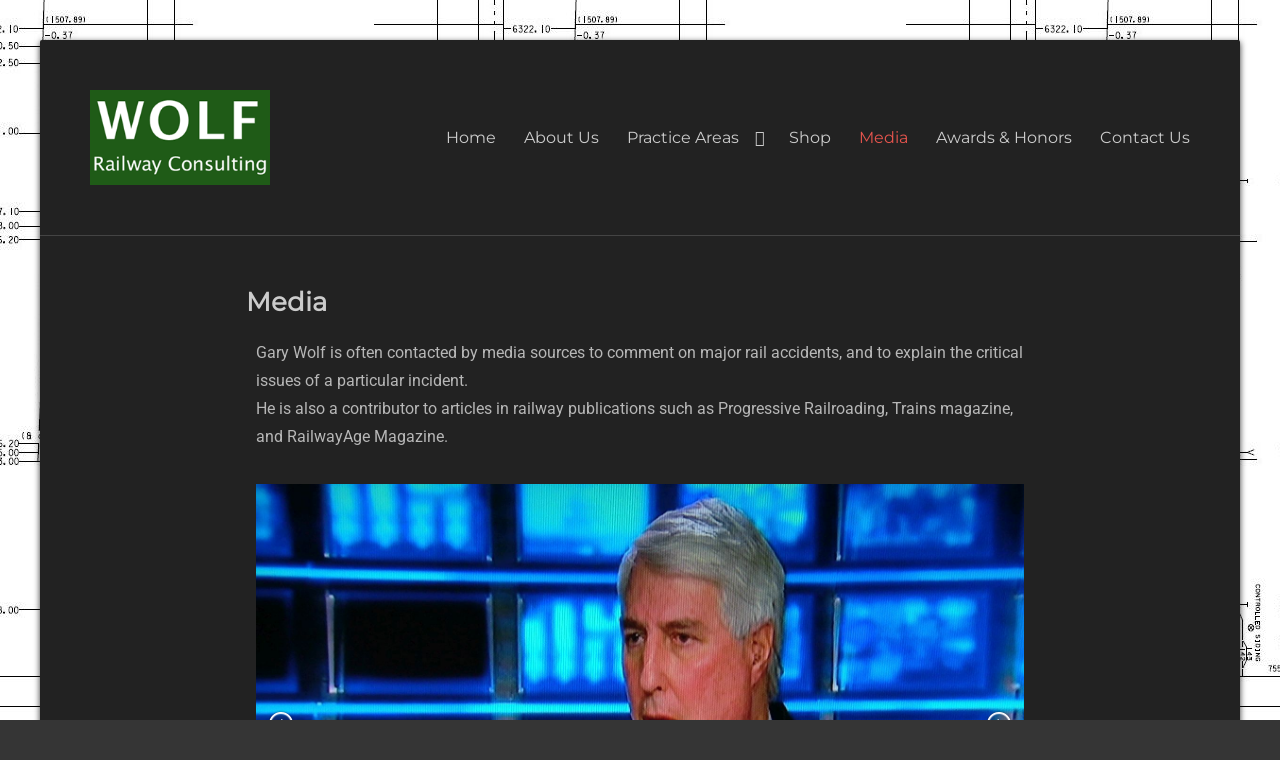

--- FILE ---
content_type: text/css
request_url: https://www.wolfrailway.com/wp-content/uploads/elementor/css/post-1011.css?ver=1769013941
body_size: -162
content:
.elementor-kit-1011{--e-global-color-primary:#16702C;--e-global-color-secondary:#4D7CC1;--e-global-color-text:#B7B7B7;--e-global-color-accent:#095400;--e-global-color-21de50c8:#6EC1E4;--e-global-color-46e463fc:#54595F;--e-global-color-3afc8f6e:#7A7A7A;--e-global-color-13720501:#61CE70;--e-global-color-67ef4337:#4054B2;--e-global-color-66402059:#23A455;--e-global-color-40bea3b5:#000;--e-global-color-39ebc7ed:#FFF;--e-global-typography-primary-font-family:"Roboto";--e-global-typography-primary-font-weight:600;--e-global-typography-secondary-font-family:"Roboto Slab";--e-global-typography-secondary-font-weight:400;--e-global-typography-text-font-family:"Roboto";--e-global-typography-text-font-weight:400;--e-global-typography-accent-font-family:"Roboto";--e-global-typography-accent-font-weight:500;}.elementor-section.elementor-section-boxed > .elementor-container{max-width:1190px;}.e-con{--container-max-width:1190px;}.elementor-widget:not(:last-child){margin-block-end:20px;}.elementor-element{--widgets-spacing:20px 20px;--widgets-spacing-row:20px;--widgets-spacing-column:20px;}{}h1.entry-title{display:var(--page-title-display);}@media(max-width:1024px){.elementor-section.elementor-section-boxed > .elementor-container{max-width:1024px;}.e-con{--container-max-width:1024px;}}@media(max-width:767px){.elementor-section.elementor-section-boxed > .elementor-container{max-width:767px;}.e-con{--container-max-width:767px;}}